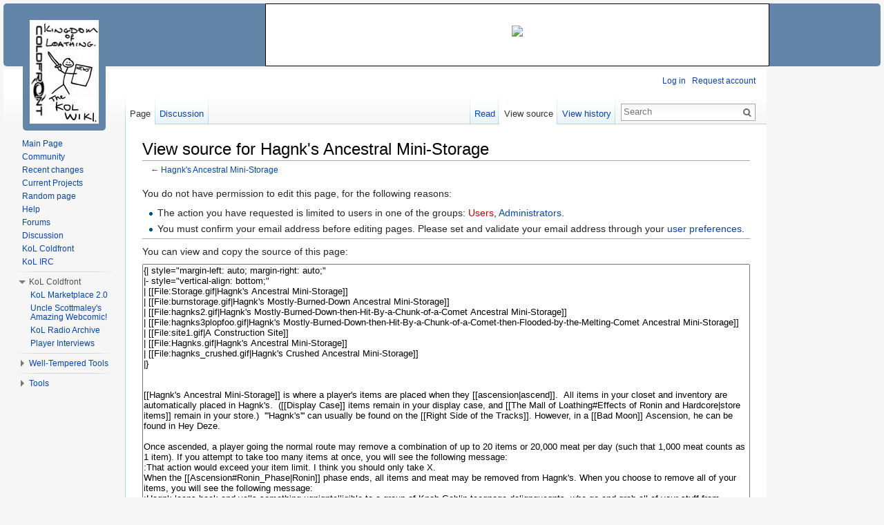

--- FILE ---
content_type: text/html; charset=UTF-8
request_url: https://kol.coldfront.net/thekolwiki/index.php?title=Hagnk%27s_Ancestral_Mini-Storage&action=edit
body_size: 11521
content:
<!DOCTYPE html>
<html lang="en" dir="ltr" class="client-nojs">
<head>
<meta charset="UTF-8" />
<title>View source for Hagnk's Ancestral Mini-Storage - TheKolWiki</title>
<meta name="generator" content="MediaWiki 1.24.1" />
<meta name="robots" content="noindex,nofollow" />
<link rel="shortcut icon" href="/favicon.ico" />
<link rel="search" type="application/opensearchdescription+xml" href="/thekolwiki/opensearch_desc.php" title="TheKolWiki (en)" />
<link rel="EditURI" type="application/rsd+xml" href="https://kol.coldfront.net/thekolwiki/api.php?action=rsd" />
<link rel="alternate" hreflang="x-default" href="/thekolwiki/index.php/Hagnk%27s_Ancestral_Mini-Storage" />
<link rel="copyright" href="/thekolwiki/index.php/MediaWiki:Copyright" />
<link rel="alternate" type="application/atom+xml" title="TheKolWiki Atom feed" href="/thekolwiki/index.php?title=Special:RecentChanges&amp;feed=atom" />
<link rel="stylesheet" href="https://kol.coldfront.net/thekolwiki/load.php?debug=false&amp;lang=en&amp;modules=mediawiki.legacy.commonPrint%2Cshared%7Cmediawiki.skinning.interface%7Cmediawiki.ui.button%7Cskins.vector.styles&amp;only=styles&amp;skin=vector&amp;*" />
<meta name="ResourceLoaderDynamicStyles" content="" />
<link rel="stylesheet" href="https://kol.coldfront.net/thekolwiki/load.php?debug=false&amp;lang=en&amp;modules=site&amp;only=styles&amp;skin=vector&amp;*" />
<style>a:lang(ar),a:lang(kk-arab),a:lang(mzn),a:lang(ps),a:lang(ur){text-decoration:none}
/* cache key: coldfront_wiki:resourceloader:filter:minify-css:7:c527be02f2bd4e10a2256cfa4031870f */</style>
<script src="https://kol.coldfront.net/thekolwiki/load.php?debug=false&amp;lang=en&amp;modules=startup&amp;only=scripts&amp;skin=vector&amp;*"></script>
<script>if(window.mw){
mw.config.set({"wgCanonicalNamespace":"","wgCanonicalSpecialPageName":false,"wgNamespaceNumber":0,"wgPageName":"Hagnk's_Ancestral_Mini-Storage","wgTitle":"Hagnk's Ancestral Mini-Storage","wgCurRevisionId":708720,"wgRevisionId":0,"wgArticleId":3596,"wgIsArticle":false,"wgIsRedirect":false,"wgAction":"edit","wgUserName":null,"wgUserGroups":["*"],"wgCategories":[],"wgBreakFrames":true,"wgPageContentLanguage":"en","wgPageContentModel":"wikitext","wgSeparatorTransformTable":["",""],"wgDigitTransformTable":["",""],"wgDefaultDateFormat":"dmy","wgMonthNames":["","January","February","March","April","May","June","July","August","September","October","November","December"],"wgMonthNamesShort":["","Jan","Feb","Mar","Apr","May","Jun","Jul","Aug","Sep","Oct","Nov","Dec"],"wgRelevantPageName":"Hagnk's_Ancestral_Mini-Storage","wgIsProbablyEditable":false,"wgRestrictionEdit":[],"wgRestrictionMove":[],"wgVectorEnabledModules":{"collapsiblenav":true,"experiments":true},"wgWikiEditorEnabledModules":{"toolbar":true,"dialogs":true,"hidesig":true,"preview":false,"previewDialog":false,"publish":false}});
}</script><script>if(window.mw){
mw.loader.implement("user.options",function($,jQuery){mw.user.options.set({"ccmeonemails":0,"cols":80,"date":"default","diffonly":0,"disablemail":0,"editfont":"default","editondblclick":0,"editsectiononrightclick":0,"enotifminoredits":0,"enotifrevealaddr":0,"enotifusertalkpages":1,"enotifwatchlistpages":1,"extendwatchlist":0,"fancysig":0,"forceeditsummary":0,"gender":"unknown","hideminor":0,"hidepatrolled":0,"imagesize":2,"math":0,"minordefault":0,"newpageshidepatrolled":0,"nickname":"","norollbackdiff":0,"numberheadings":0,"previewonfirst":0,"previewontop":1,"rcdays":7,"rclimit":50,"rows":25,"showhiddencats":0,"shownumberswatching":1,"showtoolbar":1,"skin":"vector","stubthreshold":0,"thumbsize":5,"underline":2,"uselivepreview":0,"usenewrc":0,"watchcreations":1,"watchdefault":0,"watchdeletion":0,"watchlistdays":3,"watchlisthideanons":0,"watchlisthidebots":0,"watchlisthideliu":0,"watchlisthideminor":0,"watchlisthideown":0,"watchlisthidepatrolled":0,"watchmoves":0,"watchrollback":0,
"wllimit":250,"useeditwarning":1,"prefershttps":1,"vector-collapsiblenav":1,"vector-noexperiments":0,"usebetatoolbar":1,"usebetatoolbar-cgd":1,"mathJax":false,"language":"en","variant-gan":"gan","variant-iu":"iu","variant-kk":"kk","variant-ku":"ku","variant-shi":"shi","variant-sr":"sr","variant-tg":"tg","variant-uz":"uz","variant-zh":"zh","searchNs0":true,"searchNs1":false,"searchNs2":false,"searchNs3":false,"searchNs4":false,"searchNs5":false,"searchNs6":false,"searchNs7":false,"searchNs8":false,"searchNs9":false,"searchNs10":false,"searchNs11":false,"searchNs12":false,"searchNs13":false,"searchNs14":false,"searchNs15":false,"searchNs100":false,"searchNs101":false,"searchNs102":false,"searchNs103":false,"variant":"en"});},{},{});mw.loader.implement("user.tokens",function($,jQuery){mw.user.tokens.set({"editToken":"+\\","patrolToken":"+\\","watchToken":"+\\"});},{},{});
/* cache key: coldfront_wiki:resourceloader:filter:minify-js:7:e151859a29f3e89e03ad84138cf11a50 */
}</script>
<script>if(window.mw){
mw.loader.load(["mediawiki.page.startup","mediawiki.legacy.wikibits","mediawiki.legacy.ajax","skins.vector.js"]);
}</script>
<!--[if lt IE 7]><style type="text/css">body{behavior:url("/thekolwiki/skins/Vector/csshover.min.htc")}</style><![endif]-->
</head>
<body class="mediawiki ltr sitedir-ltr ns-0 ns-subject page-Hagnk_s_Ancestral_Mini-Storage skin-vector action-edit vector-animateLayout">


<div id="container">
	<!-- PUT THIS TAG IN THE head SECTION -->
	<script async src="https://pagead2.googlesyndication.com/pagead/js/adsbygoogle.js"></script>
	<script>
	     (adsbygoogle = window.adsbygoogle || []).push({
	          google_ad_client: "ca-pub-9126688119223928",
	          enable_page_level_ads: true
	     });
	</script>
	<!-- END OF TAG FOR head SECTION -->

	<!-- top bar ad -->
	<!-- Creates the div #google_ads_div_Coldfront_728x90_ad_wrapper -->
<div id='google_ads_div_Coldfront_728x90_ad_wrapper'>
<ins class="adsbygoogle"
     style="display:inline-block;width:728px;height:90px"
     data-ad-client="ca-pub-9126688119223928"
     data-ad-slot="4884745611"></ins>
<script>
     (adsbygoogle = window.adsbygoogle || []).push({});
</script></div>
<!-- 728x90 kol.coldfront.net -->
	<script type="text/javascript">
		//Display a message in the case that Adblock is blocked
		if(document.getElementsByTagName("iframe").item(0) == null) //false positives
	{
		//If the style for this in MediaWiki:Common.css is being abused, switch the following two lines:
	    // document.write("<div id = 'topBarAdBlock' style='width:728px; height:60px;margin-left:auto; margin-right: 161px; padding-top:29px; background-color: white; border : 1px solid black; text-align:center;'><img src='https://kol.coldfront.net/favicon.ico'></img></div>");
	    document.write("<div id = 'topBarAdBlock'><img src='https://kol.coldfront.net/favicon.ico'></img></div>");
	}
	</script>
	</div>
	<!-- corner ad -->
	<!-- Creates the div #google_ads_div_Coldfront_300x250_ad_wrapper -->
	<!--<script type="text/javascript">
	 GA_googleFillSlot("Coldfront_300x250");
	</script>-->




	<!-- Ad sidebar (for right side of page) -->
	<div id="sidebarAdWrapper">


		<!-- sidebar ad -->
		<!--Creates the div #google_ads_div_Coldfront_160x600_ad_wrapper -->
		<div id='google_ads_div_Coldfront_160x600_ad_wrapper'>
<br><br><br><br><br><br>
		<script async src="https://pagead2.googlesyndication.com/pagead/js/adsbygoogle.js"></script>
<!-- 160x600 kol.coldfront.net -->
<ins class="adsbygoogle"
     style="display:inline-block;width:160px;height:600px"
     data-ad-client="ca-pub-9126688119223928"
     data-ad-slot="6225639646"></ins>
<script>
     (adsbygoogle = window.adsbygoogle || []).push({});
</script>
		</div>

<!--		<script type="text/javascript">
			//Display a message in the case that Adblock is blocked
			if(document.getElementsByTagName("iframe").item(0) == null)
		{
						var adMessage = "Hello! Thank you for using Coldfront services. If you would like to help us cover our costs, please consider <a href='https://adblockplus.org/en/faq_basics#disable'>disabling Adblock for this site</a>. Thanks!";
		    //If MediaWiki:Common.css is being abused, please switch the following lines:
		    //document.write("<div style='width:160px; height:600px;margin-left:5px; margin-top: 90px; padding-top:284px; background-color: white; border : 1px solid black; text-align:center;'><img src='http://kol.coldfront.net/favicon.ico'></img><br />" + adMessage + "</div>");
		    document.write("<div id = 'sideBarAdBlock'><img src='http://kol.coldfront.net/favicon.ico'></img><br />" + adMessage + "</div>");
		}
		</script> -->

	</div> <!-- /divSidebarWrapper -->

<div id="wikiContentContainer">

<div id="wikiContent">

		<div id="mw-page-base" class="noprint"></div>
		<div id="mw-head-base" class="noprint"></div>
		<div id="content" class="mw-body" role="main">
			<a id="top"></a>

						<h1 id="firstHeading" class="firstHeading" lang="en">
			<span dir="auto">View source for Hagnk's Ancestral Mini-Storage</span></h1>
						<div id="bodyContent" class="mw-body-content">
								<div id="contentSub">← <a href="/thekolwiki/index.php/Hagnk%27s_Ancestral_Mini-Storage" title="Hagnk's Ancestral Mini-Storage">Hagnk's Ancestral Mini-Storage</a></div>
												<div id="jump-to-nav" class="mw-jump">
					Jump to:					<a href="#mw-navigation">navigation</a>, 					<a href="#p-search">search</a>
				</div>
				<div id="mw-content-text"><p>You do not have permission to edit this page, for the following reasons:
</p>
<ul class="permissions-errors">
<li>The action you have requested is limited to users in one of the groups: <a href="/thekolwiki/index.php?title=TheKolWiki:Users&amp;action=edit&amp;redlink=1" class="new" title="TheKolWiki:Users (page does not exist)">Users</a>, <a href="/thekolwiki/index.php/TheKolWiki:Administrators" title="TheKolWiki:Administrators">Administrators</a>.</li>
<li>You must confirm your email address before editing pages.
Please set and validate your email address through your <a href="/thekolwiki/index.php/Special:Preferences" title="Special:Preferences">user preferences</a>.</li>
</ul>
<hr />
<p>You can view and copy the source of this page:
</p><textarea readonly="" accesskey="," id="wpTextbox1" cols="80" rows="25" style="" lang="en" dir="ltr" name="wpTextbox1" class="mw-ui-input">{| style="margin-left: auto; margin-right: auto;"
|- style="vertical-align: bottom;"
| [[File:Storage.gif|Hagnk's Ancestral Mini-Storage]]
| [[File:burnstorage.gif|Hagnk's Mostly-Burned-Down Ancestral Mini-Storage]]
| [[File:hagnks2.gif|Hagnk's Mostly-Burned-Down-then-Hit-By-a-Chunk-of-a-Comet Ancestral Mini-Storage]]
| [[File:hagnks3plopfoo.gif|Hagnk's Mostly-Burned-Down-then-Hit-By-a-Chunk-of-a-Comet-then-Flooded-by-the-Melting-Comet Ancestral Mini-Storage]]
| [[File:site1.gif|A Construction Site]]
| [[File:Hagnks.gif|Hagnk's Ancestral Mini-Storage]]
| [[File:hagnks_crushed.gif|Hagnk's Crushed Ancestral Mini-Storage]]
|}


[[Hagnk's Ancestral Mini-Storage]] is where a player's items are placed when they [[ascension|ascend]].  All items in your closet and inventory are automatically placed in Hagnk's.  ([[Display Case]] items remain in your display case, and [[The Mall of Loathing#Effects of Ronin and Hardcore|store items]] remain in your store.)  '''Hagnk's''' can usually be found on the [[Right Side of the Tracks]]. However, in a [[Bad Moon]] Ascension, he can be found in Hey Deze.

Once ascended, a player going the normal route may remove a combination of up to 20 items or 20,000 meat per day (such that 1,000 meat counts as 1 item). If you attempt to take too many items at once, you will see the following message: 
:That action would exceed your item limit. I think you should only take X.
When the [[Ascension#Ronin_Phase|Ronin]] phase ends, all items and meat may be removed from Hagnk's. When you choose to remove all of your items, you will see the following message:
:Hagnk leans back and yells something ugnigntelligible to a group of Knob Goblin teegnage delignquegnts, who go and grab all of your stuff from storage and bring it to you.
If there is anything stored in the closet, this is appended on the same line:
:(And store X items in your closet.)

During a softcore or Hardcore ascension, [[:Category:Free Pulls|certain items]] can be taken from Hagnk's without counting towards the 20 items for a given day.

Also, during Hardcore ascensions, [[Mr. Accessory|Mr. Accessories]] may be removed from storage for the ''sole'' purpose of trading at the [[Mr. Store]].  A hardcore player may NOT equip the Mr. Accessory, or any early Mr. Store equipment (whether familiar equipment, such as the [[wax lips]], or player equipment, such as [[Iceberglet]] items) that they purchase.  They may, however, utilize any familiar purchased at Mr. Store.  As of 2015, most equipment in Mr. Store auto-pulls from Hagnk's, and can be used in Hardcore. 

At the end of a hardcore ascension, after freeing King Ralph, you regain access to your stuff in order to rearrange it and/or prepare for your next life.  Previously, if you were to complete a hardcore ascension in fewer than 1000 turns, you would have found yourself subject to Ronin limitations just like in a softcore (normal) ascension.  This was, however, changed April 2, 2009 in an update:  "Happy Groundhog Day! Ronin now ends when you free King Ralph, and if you're in Hardcore, you can access any unavailable permanent skills you have from your account menu."

==Currently==
[[Image:hagnks_crushed.gif|Hagnk's Crushed Ancestral Mini-Storage|center]]
{|
| style="vertical-align: top;" | [[Image:hagnk_tentacle.gif|Hagnk]]
|Hi! I'm Hagnk. I just got back from the Eldritch Otherworld. I'm so thagnkful that everyogne was very concergned about my absegnce and worked to bring me back!
|}

==Prior to February 8, 2017==
[[Image:Hagnks.gif|Hagnk's Ancestral Mini-Storage|center]]
{|
|-
| style="vertical-align: top;" | &lt;center>[[Image:elfissure2.gif]]

You have X eldritch ichor.

{{button|Toss it in!}}

You have tossed X ichor into the fissure.&lt;/center>
|A barely audible voice echoes out of the fissure, &lt;small>"Dr. Gordon Stuart has devised a clever plan. Toss all the eldritch ichor you can through this fissure. I'll slither over and toss it into the nearby endless chasm of doom. Once enough of Sssshhsssblllrrggghsssssggggrrgglsssshhssslblgl's ichor is in this world and in the chasm, he should be forced back and trapped in this terrible otherworld of unspeakable torture. I'm fine by the way, I'm glad you all worked so hard to bring me back during Crimbo."&lt;/small>
|}

''When contributing [[eldritch ichor]]:''

You toss the ichor into the fissure and hear a distant voice, &lt;small>"Thanks a lot! We can save the Kingdom!"&lt;/small>
{{acquireEffect|effect=Hagnk's Gratitude|duration=ichor/11}}

==Prior to February 3, 2017==
[[Image:Hagnks.gif|Hagnk's Ancestral Mini-Storage|center]]
{|
|-
| style="vertical-align: top;" | [[Image:elfissure2.gif]]
|A barely audible voice echoes out of the fissure, &lt;small>"Thanks for whatever you guys did out thre{{sic}}, the tentacles that have been squeezing and tugging and probing me for the past weeks have gone away. Hopefully I'll hobble back to our dimension soon! Your stuff is all fine, though."&lt;/small>
|}

==Prior to January 12th?, 2017==
[[Image:Hagnks.gif|Hagnk's Ancestral Mini-Storage|center]]
{|
|-
| style="vertical-align: top;" | [[Image:elfissure2.gif]]
|A barely audible voice echoes out of the fissure, &lt;small>"Don't worry adventurer, this is but agnother in a long line of catastophes.  I'm sure I, and all your stuff, will come out mostly alright. Tell the Knob Goblins if you gneed anything."&lt;/small>
|}

==Prior to November 4th, 2016==
''If you have never ascended:''
[[Image:site1.gif]]

''If you have at least one ascension:''
[[Image:Hagnks.gif|Hagnk's Ancestral Mini-Storage|center]]
{|
|-
| style="vertical-align: top;" | [[Image:hagnk_1arm.gif|Hagnk]]
|I'm Admiral Hagnk. I'm a real war hero, y'kgnow. Just ask my arm. Oh wait, you cagn't, because it got blowgn off.

Anyway. What can I help you with? 
|}

''If in a [[Actually Ed the Undying]] ascension:''
[[Image:Hagnks.gif|Hagnk's Ancestral Mini-Storage|center]]
{|
|-
| style="vertical-align: top;" | [[Image:hagnk_1arm.gif|Hagnk]]
|A one-armed gnome in a military cap salutes you. "I'm Admiral Hagnk," he says. "Welcome to Hagnk's Ancestral Mini-Storage. What can I help you with?"

"Well," you say, "I'm a... friend of an adventurer named &lt;playername>, and he sent me to pick up some stuff."

"Hmm." Hagnk narrows his eyes. "How do I know you aren't just a burglar?"

"Well, I dunno, &lt;playername> just said to tell the distinguished-looking war hero that he sent me, and I assume he meant you. Anyway, would a burglar ask permission?"

Hagnk, looking quite pleased, nods pleasantly. "Well now, I can't argue with that logic. Right this way, sir!"

Anyway. What can I help you with? 
|}

''If you are in a [[Bad Moon]] ascension:''
[[Image:hagnkbasket.gif|Hagnk|center]]
{|
|-
| style="vertical-align: top;" | [[Image:hagnkarm.gif|Hagnk]]
|A grisly disembodied gnome arm stirs to life as you approach, and scratches this message in the coarse sand:

NO KILL I. NOT THAT YOU WOULD. I'M HAGNK'S ARM. WHILE I'M WAITIGNG FOR THE REST OF HIM TO SHOW UP, I'M STUCK GUARDIGNG THIS BASKET. LET ME KGNOW IF YOU NEED ANYTHING OUT OF IT. 
|}

==Prior to May 17, 2011==
[[Image:Hagnks.gif|Hagnk's Ancestral Mini-Storage|center]]
{|
|-
| style="vertical-align: top;" | [[Image:admiralhagnk.gif|Hagnk]]
| I'm Admiral Hagnk, and to be perfectly honest, I don't have time for this right now. I've got a war to fight!

Anyway. What can I help you with? 
|}

''If you are in a [[Bad Moon]] ascension:''
[[Image:site1.gif|HagnkBasket.gif|center]]
{|
|-
| style="vertical-align: top;" | [[Image:hagnk.gif|Hagnk]]
| Hello, Tall One! I'm Hagnk, the former proprietor of Hagnk's Ancestral Mini-Storage. As you cagn see, I've been sent to Hey Deze -- probably to pugnish me for some crime I committed in a past life. At least they were kind enough to give me this hagndbasket, which is, conveniently, large egnough to store the entire contents of my old busigness.

Anyway. What can I help you with?
|}

==Prior to May 10, 2011==
''If you have at least one ascension:''

[[Image:Hagnks.gif|Hagnk's Ancestral Mini-Storage|center]]
{|
|-
| style="vertical-align: top;" | [[Image:hagnk.gif|Hagnk]]
| Hello, Tall One! I'm Hagnk, the proprietor of Hagnk's Ancestral Mini-Storage.

My mini-storage has fignally been rebuilt, Adventurer, thanks to the efforts of concergned citizens like you. See that brick behignd me? That brick was dognated by [user]!

''If the brick has an attached message:''

He/She even wrote a message on it: &lt;message>

[[Hagnk's Bricks|{{continue|(look at some more bricks)}}]]

Anyway. What can I help you with?
|}

''If you have never ascended:''

[[Image:site1.gif|A Construction Site|center]]

''If you are in a [[Bad Moon]] ascension:''
[[Image:site1.gif|HagnkBasket.gif|center]]
{|
|-
| style="vertical-align: top;" | [[Image:hagnk.gif|Hagnk]]
| Hello, Tall One! I'm Hagnk, the former proprietor of Hagnk's Ancestral Mini-Storage. As you cagn see, I've been sent to Hey Deze -- probably to pugnish me for some crime I committed in a past life. At least they were kind enough to give me this hagndbasket, which is, conveniently, large egnough to store the entire contents of my old busigness.

Anyway. What can I help you with?
|}

==Prior to September 19, 2007==
[[Image:site1.gif|A Construction Site|center]]
{|
|-
| style="vertical-align: top;" | [[Image:hagnk.gif|Hagnk]]
| Hello, Tall One! I'm Hagnk, the proprietor of Hagnk's Ancestral Mini-Storage.

Please pardon our dust, Tall One! We're hard at work repairing all of the damage my poor, poor shop has sustained over the last couple of years. Construction should be complete within a week or so!

Anyway. What can I help you with?
|}

==Prior to June 29?, 2007==
[[Image:site1.gif|A Construction Site|center]]
{|
|-
| style="vertical-align: top;" | [[Image:hagnk.gif|Hagnk]]
| Hello, Tall One! I'm Hagnk, the proprietor of Hagnk's Ancestral Mini-Storage.

The ice from the observatory ruins melted and completely flooded our shop. At least it put out the fire, right? Always look ogn the bright side, that's what my old Granddad used to say! Of course, he was completely megntally unstable. Dogn't worry, though, all your items are still safe in our secure undergrougnd storage area. And at least the worst is over, right?

Please pardon our dust, Tall One! We're hard at work repairing all of the damage my poor, poor shop has sustained over the last couple of years. Construction should be complete within a week or so!

Anyway. How can I help you?
|}

==Prior to June 24, 2007==
[[Image:hagnks3plopfoo.gif|Hagnk's Mostly-Burned-Down-then-Hit-By-a-Chunk-of-a-Comet-then-Flooded-by-the-Melting-Comet Ancestral Mini-Storage|center]]
{|
|-
| style="vertical-align: top;" | [[Image:burnhagnk.gif|Hagnk]]
| Hello, Tall One! I'm Hagnk, the proprietor of Hagnk's Ancestral Mini-Storage.

The ice from the observatory ruins melted and completely flooded our shop. At least it put out the fire, right? Always look ogn the bright side, that's what my old Granddad used to say! Of course, he was completely megntally unstable. Dogn't worry, though, all your items are still safe in our secure undergrougnd storage area. And at least the worst is over, right?

Anyway. How can I help you?
|}

==Prior to June 4th, 2006==
[[Image:hagnks2.gif|Hagnk's Mostly-Burned-Down-then-Hit-By-a-Chunk-of-Comet Ancestral Mini-Storage|center]]
{|
|-
| style="vertical-align: top;" | [[Image:burnhagnk.gif|Hagnk]]
| Hello, Tall One! I'm Hagnk, the proprietor of Hagnk's Ancestral Mini-Storage.

We had a good-sized chunk of ice hit our building, here, but I'm confident that everythigng will be figne. At least the worst is over, right? Don't worry, all of your items are in our secure underground storage area.

Anyway. How can I help you?
|}

==Prior to June 2nd, 2006==
[[Image:burnstorage.gif|Hagnk's Mostly-Burned-Down Ancestral Mini-Storage|center]]
{|
|-
| style="vertical-align: top;" | [[Image:burnhagnk.gif|Hagnk]]
| 
As you can see, we had a little bit of a problem, here. A temporal rift opened up inside the building, and it was apparently connected to a time when everything was on fire.

Most of our stored items are intact, but we're still fishing some stuff out of the ashes. 
|}

==Notes==
*When you donate for a [[Mr. Accessory]] during your ronin phase (or in hardcore), it will go directly into your inventory, bypassing Hagnk's.  This can be very useful if you are speed ascending, since that means you can obtain an item from [[Mr. Store]] without expending one of your pulls. 
*Trying to pull zero quantity of any item will pull the item multiple times until you run out of pulls or the item.
*As of 2022/01/01, you can only pull one of each unique item per day (attempting to pull multiple will only remove one from storage). Attempting to pull a second gives the following message:
:You already pulled one of those today.
*If you have never ascended, the site of Hagnk's appears as an unclickable construction site.
*In a [[Zombie Slayer]] run, Hangk isn't around, but the storage works as usual:
:Hagnk's Ancestral Mini-Storage appears to be empty. Well, not empty -- it's still full of everybody's junk. But there aren't any people around. Okay, well, there's a few zombies milling about, but those aren't the same as people. On reflection, I guess it isn't that empty after all.

:All of the zombies seem to be of normal height. Maybe Hagnk locked himself inside one of the storage units.

:You shuffle down the hall until you find your locker.

==History==
*After [[White Wednesday]], a [[A Temporal Rift|temporal rift]] caused the Mini-storage to burn down.
*Just before rollover on June 2nd, 2006, Hagnk's was once again damaged, when it was struck by a large icy chunk of comet.
*By June 4th, 2006, the ice melted, leaving only a damp mess.

==References==
*Hagnk's is an incarnation of a [[Wikipedia:Self storage|self storage]] unit.
*The comment about a time when everything was on fire could be a reference to a Family Guy episode when Peter mentions that he once built a time machine with a De Lorean, referring to the movie Back to the Future. Peter then crashes the car into a building, lighting it and the people inside on fire. Peter then remarks "Wow. Everyone in 1955 was on fire. I never knew that."
*Hagnk's hagndbasket (in the Bad Moon message) is a reference to the phrase 'going to hell in a handbasket'.
*The phrase "NO KILL I", scratched in the sand by Hagnk's arm, is the same phrase etched into stone by the Horta in the Star Trek episode "[[wikipedia:The Devil in the Dark|The Devil in the Dark]]".
[[Category:Locations]]
</textarea><div class="templatesUsed"><div class="mw-templatesUsedExplanation"><p>Templates used on this page:
</p></div><ul>
<li><a href="/thekolwiki/index.php/Template:AcquireEffect" title="Template:AcquireEffect">Template:AcquireEffect</a> (<a href="/thekolwiki/index.php?title=Template:AcquireEffect&amp;action=edit" title="Template:AcquireEffect">view source</a>) (protected)</li><li><a href="/thekolwiki/index.php/Template:Button" title="Template:Button">Template:Button</a> (<a href="/thekolwiki/index.php?title=Template:Button&amp;action=edit" title="Template:Button">view source</a>) </li><li><a href="/thekolwiki/index.php/Template:Continue" title="Template:Continue">Template:Continue</a> (<a href="/thekolwiki/index.php?title=Template:Continue&amp;action=edit" title="Template:Continue">view source</a>) </li><li><a href="/thekolwiki/index.php/Template:Data" title="Template:Data">Template:Data</a> (<a href="/thekolwiki/index.php?title=Template:Data&amp;action=edit" title="Template:Data">view source</a>) (protected)</li><li><a href="/thekolwiki/index.php/Template:Sic" title="Template:Sic">Template:Sic</a> (<a href="/thekolwiki/index.php?title=Template:Sic&amp;action=edit" title="Template:Sic">view source</a>) </li><li><a href="/thekolwiki/index.php/Data:Hagnk%27s_Gratitude" title="Data:Hagnk's Gratitude">Data:Hagnk's Gratitude</a> (<a href="/thekolwiki/index.php?title=Data:Hagnk%27s_Gratitude&amp;action=edit" title="Data:Hagnk's Gratitude">view source</a>) </li></ul></div><p id="mw-returnto">Return to <a href="/thekolwiki/index.php/Hagnk%27s_Ancestral_Mini-Storage" title="Hagnk's Ancestral Mini-Storage">Hagnk's Ancestral Mini-Storage</a>.</p>
</div>									<div class="printfooter">
						Retrieved from "<a dir="ltr" href="https://kol.coldfront.net/thekolwiki/index.php/Hagnk%27s_Ancestral_Mini-Storage">https://kol.coldfront.net/thekolwiki/index.php/Hagnk%27s_Ancestral_Mini-Storage</a>" 
					</div>
													<div id='catlinks' class='catlinks catlinks-allhidden'></div>												<div class="visualClear"></div>
							</div>
		</div>
		<div id="mw-navigation">
			<h2>Navigation menu</h2>

			<div id="mw-head">
									<div id="p-personal" role="navigation" class="" aria-labelledby="p-personal-label">
						<h3 id="p-personal-label">Personal tools</h3>
						<ul>
							<li id="pt-login"><a href="/thekolwiki/index.php?title=Special:UserLogin&amp;returnto=Hagnk%27s+Ancestral+Mini-Storage&amp;returntoquery=action%3Dedit" title="You are encouraged to log in; however, it is not mandatory [o]" accesskey="o">Log in</a></li><li id="pt-createaccount"><a href="/thekolwiki/index.php/Special:RequestAccount">Request account</a></li>						</ul>
						<!-- top bar ad  txt 468x15 -->
						<!--Creates the div #aswift_0_anchor -->
					</div>
									<div id="left-navigation">
										<div id="p-namespaces" role="navigation" class="vectorTabs" aria-labelledby="p-namespaces-label">
						<h3 id="p-namespaces-label">Namespaces</h3>
						<ul>
															<li  id="ca-nstab-main" class="selected"><span><a href="/thekolwiki/index.php/Hagnk%27s_Ancestral_Mini-Storage"  title="View the content page [c]" accesskey="c">Page</a></span></li>
															<li  id="ca-talk"><span><a href="/thekolwiki/index.php/Talk:Hagnk%27s_Ancestral_Mini-Storage"  title="Discussion about the content page [t]" accesskey="t">Discussion</a></span></li>
													</ul>
					</div>
										<div id="p-variants" role="navigation" class="vectorMenu emptyPortlet" aria-labelledby="p-variants-label">
												<h3 id="p-variants-label"><span>Variants</span><a href="#"></a></h3>

						<div class="menu">
							<ul>
															</ul>
						</div>
					</div>
									</div>
				<div id="right-navigation">
										<div id="p-views" role="navigation" class="vectorTabs" aria-labelledby="p-views-label">
						<h3 id="p-views-label">Views</h3>
						<ul>
															<li id="ca-view"><span><a href="/thekolwiki/index.php/Hagnk%27s_Ancestral_Mini-Storage" >Read</a></span></li>
															<li id="ca-viewsource" class="selected"><span><a href="/thekolwiki/index.php?title=Hagnk%27s_Ancestral_Mini-Storage&amp;action=edit"  title="This page is protected.&#10;You can view its source [e]" accesskey="e">View source</a></span></li>
															<li id="ca-history" class="collapsible"><span><a href="/thekolwiki/index.php?title=Hagnk%27s_Ancestral_Mini-Storage&amp;action=history"  title="Past revisions of this page [h]" accesskey="h">View history</a></span></li>
													</ul>
					</div>
										<div id="p-cactions" role="navigation" class="vectorMenu emptyPortlet" aria-labelledby="p-cactions-label">
						<h3 id="p-cactions-label"><span>More</span><a href="#"></a></h3>

						<div class="menu">
							<ul>
															</ul>
						</div>
					</div>
										
					<div id="p-search" role="search">
						<h3>
							<label for="searchInput">Search</label>
						</h3>

						<form action="/thekolwiki/index.php" id="searchform">
														<div id="simpleSearch" style = "width: inherit;">
															<input type="search" name="search" placeholder="Search" title="Search TheKolWiki [f]" accesskey="f" id="searchInput" /><input type="hidden" value="Special:Search" name="title" /><input type="submit" name="fulltext" value="Search" title="Search the pages for this text" id="mw-searchButton" class="searchButton mw-fallbackSearchButton" /><input type="submit" name="go" value="Go" title="Go to a page with this exact name if exists" id="searchButton" class="searchButton" />								</div>
						</form>
					</div>
					
									</div>
			</div>
			<div id="mw-panel" style="top: 55px;">
				<div id="p-logo" role="banner"><a style="background-image: url(/thekolwiki/vis_sig.jpg);" href="/thekolwiki/index.php/Main_Page"  title="Visit the main page"></a></div>

					


						<div class="portal" role="navigation" id='p-navigation' aria-labelledby='p-navigation-label'>
			<h3 id='p-navigation-label'>Navigation</h3>

			<div class="body">
									<ul>
													<li id="n-mainpage"><a href="/thekolwiki/index.php/Main_Page" title="Visit the main page [z]" accesskey="z">Main Page</a></li>
													<li id="n-portal"><a href="/thekolwiki/index.php/Community" title="About the project, what you can do, where to find things">Community</a></li>
													<li id="n-recentchanges"><a href="/thekolwiki/index.php/Special:RecentChanges" title="A list of recent changes in the wiki [r]" accesskey="r">Recent changes</a></li>
													<li id="n-currentprojects"><a href="/thekolwiki/index.php/TheKolWiki:Current_Projects">Current Projects</a></li>
													<li id="n-randompage"><a href="/thekolwiki/index.php/Special:Random" title="Load a random page [x]" accesskey="x">Random page</a></li>
													<li id="n-help"><a href="/thekolwiki/index.php/Help:Contents" title="The place to find out">Help</a></li>
													<li id="n-forum"><a href="http://forums.kingdomofloathing.com" rel="nofollow">Forums</a></li>
													<li id="n-discuss"><a href="/thekolwiki/index.php/Discussion">Discussion</a></li>
													<li id="n-coldfront"><a href="http://coldfront.net/" rel="nofollow">KoL Coldfront</a></li>
													<li id="n-irc"><a href="http://www.coldfront.net/pjirc/chat.htm" rel="nofollow">KoL IRC</a></li>
											</ul>
							</div>
		</div>
			<div class="portal" role="navigation" id='p-Coldfront' aria-labelledby='p-Coldfront-label'>
			<h3 id='p-Coldfront-label'>KoL Coldfront</h3>

			<div class="body">
									<ul>
													<li id="n-KoL-Marketplace-2.0"><a href="http://kol.coldfront.net/newmarket/" rel="nofollow">KoL Marketplace 2.0</a></li>
													<li id="n-Uncle-Scottmaley.27s-Amazing-Webcomic.21"><a href="http://kol.coldfront.net/comic/" rel="nofollow">Uncle Scottmaley's Amazing Webcomic!</a></li>
													<li id="n-KoL-Radio-Archive"><a href="http://radio.kingdomofloathing.com/" rel="nofollow">KoL Radio Archive</a></li>
													<li id="n-Player-Interviews"><a href="/thekolwiki/index.php/Player_Interviews">Player Interviews</a></li>
											</ul>
							</div>
		</div>
			<div class="portal" role="navigation" id='p-Well-Tempered_Tools' aria-labelledby='p-Well-Tempered_Tools-label'>
			<h3 id='p-Well-Tempered_Tools-label'>Well-Tempered Tools</h3>

			<div class="body">
									<ul>
													<li id="n-Anvil"><a href="http://kol.coldfront.net/tools/anvil/" rel="nofollow">Anvil</a></li>
													<li id="n-Mixologist"><a href="http://kol.coldfront.net/tools/mixology/" rel="nofollow">Mixologist</a></li>
													<li id="n-Epicure"><a href="http://kol.coldfront.net/tools/epicure/" rel="nofollow">Epicure</a></li>
													<li id="n-Tripping-the-Fog-Fantastic"><a href="http://kol.coldfront.net/tools/fog/" rel="nofollow">Tripping the Fog Fantastic</a></li>
													<li id="n-Tour-de-Louvre"><a href="http://kol.coldfront.net/tools/louvre/" rel="nofollow">Tour de Louvre</a></li>
													<li id="n-What-are-these.3F"><a href="/thekolwiki/index.php/Well-Tempered_Tools">What are these?</a></li>
											</ul>
							</div>
		</div>
			<div class="portal" role="navigation" id='p-tb' aria-labelledby='p-tb-label'>
			<h3 id='p-tb-label'>Tools</h3>

			<div class="body">
									<ul>
													<li id="t-whatlinkshere"><a href="/thekolwiki/index.php/Special:WhatLinksHere/Hagnk%27s_Ancestral_Mini-Storage" title="A list of all wiki pages that link here [j]" accesskey="j">What links here</a></li>
													<li id="t-recentchangeslinked"><a href="/thekolwiki/index.php/Special:RecentChangesLinked/Hagnk%27s_Ancestral_Mini-Storage" title="Recent changes in pages linked from this page [k]" accesskey="k">Related changes</a></li>
													<li id="t-specialpages"><a href="/thekolwiki/index.php/Special:SpecialPages" title="A list of all special pages [q]" accesskey="q">Special pages</a></li>
													<li id="t-info"><a href="/thekolwiki/index.php?title=Hagnk%27s_Ancestral_Mini-Storage&amp;action=info">Page information</a></li>
											</ul>
							</div>
		</div>
				</div>
		</div>
		<div id="footer" role="contentinfo">
			<center>
			<script async src="https://pagead2.googlesyndication.com/pagead/js/adsbygoogle.js"></script>
			<!-- horizontal responsive footer kol.coldfront.net -->
			<ins class="adsbygoogle"
			     style="display:block"
			     data-ad-client="ca-pub-9126688119223928"
			     data-ad-slot="9272093472"
			     data-ad-format="auto"
			     data-full-width-responsive="true"></ins>
			<script>
			     (adsbygoogle = window.adsbygoogle || []).push({});
			</script></center><br>	
							<ul id="footer-places">
											<li id="footer-places-privacy"><a href="/thekolwiki/index.php/TheKolWiki:Privacy_policy" title="TheKolWiki:Privacy policy">Privacy policy</a></li>
											<li id="footer-places-about"><a href="/thekolwiki/index.php/TheKolWiki:About" title="TheKolWiki:About">About TheKolWiki</a></li>
											<li id="footer-places-disclaimer"><a href="/thekolwiki/index.php/TheKolWiki:General_disclaimer" title="TheKolWiki:General disclaimer">Disclaimers</a></li>
									</ul>
										<ul id="footer-icons" class="noprint">
											<li id="footer-copyrightico">
															<img src="" alt="© 2005 - 2015 Coldfront L.L.C." width="88" height="31" />
													</li>
											<li id="footer-poweredbyico">
															<a href="//www.mediawiki.org/"><img src="/thekolwiki/resources/assets/poweredby_mediawiki_88x31.png" alt="Powered by MediaWiki" width="88" height="31" /></a>
													</li>
									</ul>
						<div style="clear:both"></div>
		</div>
		<script>/*<![CDATA[*/window.jQuery && jQuery.ready();/*]]>*/</script><script>if(window.mw){
mw.loader.state({"site":"loading","user":"ready","user.groups":"ready"});
}</script>
<script>if(window.mw){
mw.loader.load(["mediawiki.action.edit.collapsibleFooter","mediawiki.user","mediawiki.hidpi","mediawiki.page.ready","mediawiki.searchSuggest","ext.vector.collapsibleNav"],null,true);
}</script>
<script>if(window.mw){
document.write("\u003Cscript src=\"https://kol.coldfront.net/thekolwiki/load.php?debug=false\u0026amp;lang=en\u0026amp;modules=site\u0026amp;only=scripts\u0026amp;skin=vector\u0026amp;*\"\u003E\u003C/script\u003E");
}</script>
<script>if(window.mw){
mw.config.set({"wgBackendResponseTime":633});
}</script> </div><!-- /wikiContent -->
</div><!-- /wikiContentContainer -->

</div><!-- /container -->
	</body>
</html>
	

--- FILE ---
content_type: text/html; charset=utf-8
request_url: https://www.google.com/recaptcha/api2/aframe
body_size: 265
content:
<!DOCTYPE HTML><html><head><meta http-equiv="content-type" content="text/html; charset=UTF-8"></head><body><script nonce="lghzKeD1eolefmMj87OzCg">/** Anti-fraud and anti-abuse applications only. See google.com/recaptcha */ try{var clients={'sodar':'https://pagead2.googlesyndication.com/pagead/sodar?'};window.addEventListener("message",function(a){try{if(a.source===window.parent){var b=JSON.parse(a.data);var c=clients[b['id']];if(c){var d=document.createElement('img');d.src=c+b['params']+'&rc='+(localStorage.getItem("rc::a")?sessionStorage.getItem("rc::b"):"");window.document.body.appendChild(d);sessionStorage.setItem("rc::e",parseInt(sessionStorage.getItem("rc::e")||0)+1);localStorage.setItem("rc::h",'1768644185991');}}}catch(b){}});window.parent.postMessage("_grecaptcha_ready", "*");}catch(b){}</script></body></html>

--- FILE ---
content_type: text/javascript; charset=utf-8
request_url: https://kol.coldfront.net/thekolwiki/load.php?debug=false&lang=en&modules=startup&only=scripts&skin=vector&*
body_size: 4244
content:
var mediaWikiLoadStart=(new Date()).getTime();function isCompatible(ua){if(ua===undefined){ua=navigator.userAgent;}return!((ua.indexOf('MSIE')!==-1&&parseFloat(ua.split('MSIE')[1])<8)||(ua.indexOf('Firefox/')!==-1&&parseFloat(ua.split('Firefox/')[1])<3)||(ua.indexOf('Opera/')!==-1&&(ua.indexOf('Version/')===-1?parseFloat(ua.split('Opera/')[1])<10:parseFloat(ua.split('Version/')[1])<12))||(ua.indexOf('Opera ')!==-1&&parseFloat(ua.split(' Opera ')[1])<10)||ua.match(/BlackBerry[^\/]*\/[1-5]\./)||ua.match(/webOS\/1\.[0-4]/)||ua.match(/PlayStation/i)||ua.match(/SymbianOS|Series60/)||ua.match(/NetFront/)||ua.match(/Opera Mini/)||ua.match(/S40OviBrowser/)||(ua.match(/Glass/)&&ua.match(/Android/)));}var startUp=function(){mw.config=new mw.Map(true);mw.loader.addSource({"local":"/thekolwiki/load.php"});mw.loader.register([["site","1768644183",[],"site"],["noscript","1768644183",[],"noscript"],["filepage","1768644183"],["user.groups","1768644183",[],"user"],["user","1768644183",[],"user"],[
"user.cssprefs","1753869784",["mediawiki.user"],"private"],["user.options","1753869784",[],"private"],["user.tokens","1753869784",[],"private"],["mediawiki.language.data","1767359125",["mediawiki.language.init"]],["mediawiki.skinning.elements","1768644183"],["mediawiki.skinning.content","1768644183"],["mediawiki.skinning.interface","1768644183"],["mediawiki.skinning.content.parsoid","1768644183"],["mediawiki.skinning.content.externallinks","1768644183"],["jquery.accessKeyLabel","1768644183",["jquery.client","jquery.mwExtension"]],["jquery.appear","1768644183"],["jquery.arrowSteps","1768644183"],["jquery.async","1768644183"],["jquery.autoEllipsis","1768644183",["jquery.highlightText"]],["jquery.badge","1768644183",["mediawiki.language"]],["jquery.byteLength","1768644183"],["jquery.byteLimit","1768644183",["jquery.byteLength"]],["jquery.checkboxShiftClick","1768644183"],["jquery.chosen","1768644183"],["jquery.client","1768644183"],["jquery.color","1768644183",["jquery.colorUtil"]],[
"jquery.colorUtil","1768644183"],["jquery.confirmable","1768644183",["mediawiki.jqueryMsg"]],["jquery.cookie","1768644183"],["jquery.expandableField","1768644183"],["jquery.farbtastic","1768644183",["jquery.colorUtil"]],["jquery.footHovzer","1768644183"],["jquery.form","1768644183"],["jquery.fullscreen","1768644183"],["jquery.getAttrs","1768644183"],["jquery.hidpi","1768644183"],["jquery.highlightText","1768644183",["jquery.mwExtension"]],["jquery.hoverIntent","1768644183"],["jquery.json","1768644183"],["jquery.localize","1768644183"],["jquery.makeCollapsible","1768644183"],["jquery.mockjax","1768644183"],["jquery.mw-jump","1768644183"],["jquery.mwExtension","1768644183"],["jquery.placeholder","1768644183"],["jquery.qunit","1768644183"],["jquery.qunit.completenessTest","1768644183",["jquery.qunit"]],["jquery.spinner","1768644183"],["jquery.jStorage","1768644183",["json"]],["jquery.suggestions","1768644183",["jquery.highlightText"]],["jquery.tabIndex","1768644183"],["jquery.tablesorter"
,"1768644183",["jquery.mwExtension","mediawiki.language.months"]],["jquery.textSelection","1768644183",["jquery.client"]],["jquery.throttle-debounce","1768644183"],["jquery.validate","1768644183"],["jquery.xmldom","1768644183"],["jquery.tipsy","1768644183"],["jquery.ui.core","1768644183",[],"jquery.ui"],["jquery.ui.accordion","1768644183",["jquery.ui.core","jquery.ui.widget"],"jquery.ui"],["jquery.ui.autocomplete","1768644183",["jquery.ui.menu"],"jquery.ui"],["jquery.ui.button","1768644183",["jquery.ui.core","jquery.ui.widget"],"jquery.ui"],["jquery.ui.datepicker","1768644183",["jquery.ui.core"],"jquery.ui"],["jquery.ui.dialog","1768644183",["jquery.ui.button","jquery.ui.draggable","jquery.ui.position","jquery.ui.resizable"],"jquery.ui"],["jquery.ui.draggable","1768644183",["jquery.ui.core","jquery.ui.mouse"],"jquery.ui"],["jquery.ui.droppable","1768644183",["jquery.ui.draggable"],"jquery.ui"],["jquery.ui.menu","1768644183",["jquery.ui.core","jquery.ui.position","jquery.ui.widget"],
"jquery.ui"],["jquery.ui.mouse","1768644183",["jquery.ui.widget"],"jquery.ui"],["jquery.ui.position","1768644183",[],"jquery.ui"],["jquery.ui.progressbar","1768644183",["jquery.ui.core","jquery.ui.widget"],"jquery.ui"],["jquery.ui.resizable","1768644183",["jquery.ui.core","jquery.ui.mouse"],"jquery.ui"],["jquery.ui.selectable","1768644183",["jquery.ui.core","jquery.ui.mouse"],"jquery.ui"],["jquery.ui.slider","1768644183",["jquery.ui.core","jquery.ui.mouse"],"jquery.ui"],["jquery.ui.sortable","1768644183",["jquery.ui.core","jquery.ui.mouse"],"jquery.ui"],["jquery.ui.spinner","1768644183",["jquery.ui.button"],"jquery.ui"],["jquery.ui.tabs","1768644183",["jquery.ui.core","jquery.ui.widget"],"jquery.ui"],["jquery.ui.tooltip","1768644183",["jquery.ui.core","jquery.ui.position","jquery.ui.widget"],"jquery.ui"],["jquery.ui.widget","1768644183",[],"jquery.ui"],["jquery.effects.core","1768644183",[],"jquery.ui"],["jquery.effects.blind","1768644183",["jquery.effects.core"],"jquery.ui"],[
"jquery.effects.bounce","1768644183",["jquery.effects.core"],"jquery.ui"],["jquery.effects.clip","1768644183",["jquery.effects.core"],"jquery.ui"],["jquery.effects.drop","1768644183",["jquery.effects.core"],"jquery.ui"],["jquery.effects.explode","1768644183",["jquery.effects.core"],"jquery.ui"],["jquery.effects.fade","1768644183",["jquery.effects.core"],"jquery.ui"],["jquery.effects.fold","1768644183",["jquery.effects.core"],"jquery.ui"],["jquery.effects.highlight","1768644183",["jquery.effects.core"],"jquery.ui"],["jquery.effects.pulsate","1768644183",["jquery.effects.core"],"jquery.ui"],["jquery.effects.scale","1768644183",["jquery.effects.core"],"jquery.ui"],["jquery.effects.shake","1768644183",["jquery.effects.core"],"jquery.ui"],["jquery.effects.slide","1768644183",["jquery.effects.core"],"jquery.ui"],["jquery.effects.transfer","1768644183",["jquery.effects.core"],"jquery.ui"],["json","1768644183",[],null,"local",
"return!!(window.JSON\u0026\u0026JSON.stringify\u0026\u0026JSON.parse);"],["moment","1768644183"],["mediawiki.api","1768644183",["mediawiki.util"]],["mediawiki.api.category","1768644183",["mediawiki.Title","mediawiki.api"]],["mediawiki.api.edit","1768644183",["mediawiki.Title","mediawiki.api","user.tokens"]],["mediawiki.api.login","1768644183",["mediawiki.api"]],["mediawiki.api.parse","1768644183",["mediawiki.api"]],["mediawiki.api.watch","1768644183",["mediawiki.api","user.tokens"]],["mediawiki.content.json","1768644183"],["mediawiki.debug","1768644183",["jquery.footHovzer","jquery.tipsy"]],["mediawiki.debug.init","1768644183",["mediawiki.debug"]],["mediawiki.feedback","1768644183",["jquery.ui.dialog","mediawiki.api.edit","mediawiki.jqueryMsg"]],["mediawiki.hidpi","1768644183",["jquery.hidpi"],null,"local","return'srcset'in new Image();"],["mediawiki.hlist","1768644183",["jquery.client"]],["mediawiki.htmlform","1768644183",["jquery.mwExtension"]],["mediawiki.icon","1768644183"],[
"mediawiki.inspect","1768644183",["jquery.byteLength","json"]],["mediawiki.notification","1768644183",["mediawiki.page.startup"]],["mediawiki.notify","1768644183"],["mediawiki.pager.tablePager","1768644183"],["mediawiki.searchSuggest","1768644183",["jquery.placeholder","jquery.suggestions","mediawiki.api"]],["mediawiki.Title","1768644183",["jquery.byteLength","mediawiki.util"]],["mediawiki.toc","1768644183",["jquery.cookie"]],["mediawiki.Uri","1768644183",["mediawiki.util"]],["mediawiki.user","1768644183",["jquery.cookie","mediawiki.api","user.options","user.tokens"]],["mediawiki.util","1768644183",["jquery.accessKeyLabel","mediawiki.notify"]],["mediawiki.cookie","1768644183",["jquery.cookie"]],["mediawiki.action.edit","1768644183",["jquery.byteLimit","jquery.textSelection","mediawiki.action.edit.styles","mediawiki.action.edit.toolbar"]],["mediawiki.action.edit.styles","1768644183"],["mediawiki.action.edit.toolbar","1768644183"],["mediawiki.action.edit.collapsibleFooter","1768644183",[
"jquery.cookie","jquery.makeCollapsible","mediawiki.icon"]],["mediawiki.action.edit.preview","1768644183",["jquery.form","jquery.spinner","mediawiki.action.history.diff"]],["mediawiki.action.history","1768644183",[],"mediawiki.action.history"],["mediawiki.action.history.diff","1768644183",[],"mediawiki.action.history"],["mediawiki.action.view.dblClickEdit","1768644183",["mediawiki.page.startup"]],["mediawiki.action.view.metadata","1768644183"],["mediawiki.action.view.postEdit","1768644183",["mediawiki.cookie","mediawiki.jqueryMsg"]],["mediawiki.action.view.redirect","1768644183",["jquery.client"]],["mediawiki.action.view.redirectPage","1768644183"],["mediawiki.action.view.rightClickEdit","1768644183"],["mediawiki.action.edit.editWarning","1768644183",["jquery.textSelection","mediawiki.jqueryMsg"]],["mediawiki.language","1768644183",["mediawiki.cldr","mediawiki.language.data"]],["mediawiki.cldr","1768644183",["mediawiki.libs.pluralruleparser"]],["mediawiki.libs.pluralruleparser",
"1768644183"],["mediawiki.language.init","1768644183"],["mediawiki.jqueryMsg","1768644183",["mediawiki.language","mediawiki.util"]],["mediawiki.language.months","1768644183",["mediawiki.language"]],["mediawiki.language.names","1767359125",["mediawiki.language.init"]],["mediawiki.libs.jpegmeta","1768644183"],["mediawiki.page.gallery","1768644183"],["mediawiki.page.ready","1768644183",["jquery.accessKeyLabel","jquery.checkboxShiftClick","jquery.makeCollapsible","jquery.mw-jump","jquery.placeholder"]],["mediawiki.page.startup","1768644183",["mediawiki.util"]],["mediawiki.page.patrol.ajax","1768644183",["jquery.spinner","mediawiki.Title","mediawiki.api","mediawiki.page.startup","user.tokens"]],["mediawiki.page.watch.ajax","1768644183",["mediawiki.api.watch","mediawiki.page.startup"]],["mediawiki.page.image.pagination","1768644183",["jquery.spinner","mediawiki.Uri"]],["mediawiki.special","1768644183"],["mediawiki.special.block","1768644183",["mediawiki.util"]],[
"mediawiki.special.changeemail","1768644183",["mediawiki.util"]],["mediawiki.special.changeslist","1768644183"],["mediawiki.special.changeslist.legend","1768644183"],["mediawiki.special.changeslist.legend.js","1768644183",["jquery.cookie","jquery.makeCollapsible"]],["mediawiki.special.changeslist.enhanced","1768644183"],["mediawiki.special.import","1768644183"],["mediawiki.special.movePage","1768644183",["jquery.byteLimit"]],["mediawiki.special.pageLanguage","1768644183"],["mediawiki.special.pagesWithProp","1768644183"],["mediawiki.special.preferences","1768644183",["mediawiki.language"]],["mediawiki.special.recentchanges","1768644183",["mediawiki.special"]],["mediawiki.special.search","1768644183"],["mediawiki.special.undelete","1768644183"],["mediawiki.special.upload","1768644183",["jquery.spinner","mediawiki.Title","mediawiki.api","mediawiki.libs.jpegmeta"]],["mediawiki.special.userlogin.common.styles","1768644183"],["mediawiki.special.userlogin.signup.styles","1768644183"],[
"mediawiki.special.userlogin.login.styles","1768644183"],["mediawiki.special.userlogin.common.js","1768644183"],["mediawiki.special.userlogin.signup.js","1768644183",["jquery.throttle-debounce","mediawiki.api","mediawiki.jqueryMsg"]],["mediawiki.special.unwatchedPages","1768644183",["mediawiki.Title","mediawiki.api.watch"]],["mediawiki.special.javaScriptTest","1768644183",["jquery.qunit"]],["mediawiki.special.version","1768644183"],["mediawiki.legacy.config","1768644183"],["mediawiki.legacy.ajax","1768644183",["mediawiki.legacy.wikibits"]],["mediawiki.legacy.commonPrint","1768644183"],["mediawiki.legacy.protect","1768644183",["jquery.byteLimit"]],["mediawiki.legacy.shared","1768644183"],["mediawiki.legacy.oldshared","1768644183"],["mediawiki.legacy.wikibits","1768644183",["mediawiki.util"]],["mediawiki.ui","1768644183"],["mediawiki.ui.checkbox","1768644183"],["mediawiki.ui.anchor","1768644183"],["mediawiki.ui.button","1768644183"],["mediawiki.ui.input","1768644183"],["es5-shim",
"1768644183",[],null,"local","return(function(){'use strict';return!this\u0026\u0026!!Function.prototype.bind;}());"],["oojs","1768644183",["es5-shim","json"]],["oojs-ui","1768644183",["oojs"]],["ext.gadget.charinsert","1768644183"],["ext.gadget.charinsert-core","1768644183",["mediawiki.action.edit"]],["ext.confirmAccount","1768644183"],["skins.vector.styles","1768644183"],["skins.vector.js","1768644183",["jquery.tabIndex","jquery.throttle-debounce"]],["ext.vector.collapsibleNav","1768644183",["jquery.client","jquery.cookie","jquery.tabIndex"]],["jquery.wikiEditor","1768644183",["jquery.textSelection"],"ext.wikiEditor"],["jquery.wikiEditor.dialogs","1768644183",["jquery.tabIndex","jquery.ui.dialog","jquery.wikiEditor.toolbar"],"ext.wikiEditor"],["jquery.wikiEditor.dialogs.config","1768644183",["jquery.suggestions","jquery.wikiEditor.dialogs","mediawiki.Title","mediawiki.jqueryMsg"],"ext.wikiEditor"],["jquery.wikiEditor.preview","1768644183",["jquery.wikiEditor"],"ext.wikiEditor"],[
"jquery.wikiEditor.previewDialog","1768644183",["jquery.wikiEditor.dialogs"],"ext.wikiEditor"],["jquery.wikiEditor.publish","1768644183",["jquery.wikiEditor.dialogs"],"ext.wikiEditor"],["jquery.wikiEditor.toolbar","1768644183",["jquery.async","jquery.cookie","jquery.wikiEditor","jquery.wikiEditor.toolbar.i18n"],"ext.wikiEditor"],["jquery.wikiEditor.toolbar.config","1768644183",["jquery.wikiEditor.toolbar"],"ext.wikiEditor"],["jquery.wikiEditor.toolbar.i18n","1753869784",[],"ext.wikiEditor"],["ext.wikiEditor","1768644183",["jquery.wikiEditor"],"ext.wikiEditor"],["ext.wikiEditor.dialogs","1768644183",["ext.wikiEditor.toolbar","jquery.wikiEditor.dialogs.config"],"ext.wikiEditor"],["ext.wikiEditor.preview","1768644183",["ext.wikiEditor","jquery.wikiEditor.preview"],"ext.wikiEditor"],["ext.wikiEditor.previewDialog","1768644183",["ext.wikiEditor","jquery.wikiEditor.previewDialog"],"ext.wikiEditor"],["ext.wikiEditor.publish","1768644183",["ext.wikiEditor","jquery.wikiEditor.publish"],
"ext.wikiEditor"],["ext.wikiEditor.tests.toolbar","1768644183",["ext.wikiEditor.toolbar"],"ext.wikiEditor"],["ext.wikiEditor.toolbar","1768644183",["ext.wikiEditor","jquery.wikiEditor.toolbar.config"],"ext.wikiEditor"],["ext.wikiEditor.toolbar.styles","1768644183",[],"ext.wikiEditor"],["ext.wikiEditor.toolbar.hideSig","1768644183",[],"ext.wikiEditor"],["ext.math.styles","1768644183"],["ext.math.mathjax.enabler","1768644183"],["ext.math.mathjax.mathjax","1768644183"],["ext.math.mathjax.localization","1753869784",["ext.math.mathjax.mathjax"]],["ext.math.mathjax.jax.config","1768644183",["ext.math.mathjax.mathjax"]],["ext.math.mathjax.extensions.ui","1768644183",["ext.math.mathjax.mathjax"]],["ext.math.mathjax.extensions.TeX","1768644183",["ext.math.mathjax.mathjax"]],["ext.math.mathjax.extensions.mediawiki","1768644183",["ext.math.mathjax.mathjax"]],["ext.math.mathjax.extensions.mml2jax","1768644183",["ext.math.mathjax.mathjax"]],["ext.math.mathjax.extensions","1753869784",[
"ext.math.mathjax.extensions.TeX","ext.math.mathjax.extensions.mediawiki","ext.math.mathjax.extensions.mml2jax","ext.math.mathjax.extensions.ui"]],["ext.math.mathjax.jax.element.mml.optable","1768644183",["ext.math.mathjax.jax.element.mml"]],["ext.math.mathjax.jax.element.mml","1768644183",["ext.math.mathjax.mathjax"]],["ext.math.mathjax.jax.input.MathML","1768644183",["ext.math.mathjax.jax.config","ext.math.mathjax.jax.element.mml"]],["ext.math.mathjax.jax.input.TeX","1768644183",["ext.math.mathjax.jax.config","ext.math.mathjax.jax.element.mml"]],["ext.math.mathjax.jax.output.NativeMML","1768644183",["ext.math.mathjax.jax.config","ext.math.mathjax.jax.element.mml"]],["ext.math.mathjax.jax.output.HTML-CSS.autoload","1768644183",["ext.math.mathjax.jax.output.HTML-CSS"]],["ext.math.mathjax.jax.output.HTML-CSS","1768644183",["ext.math.mathjax.jax.config","ext.math.mathjax.jax.element.mml"]],["ext.math.mathjax.jax.output.HTML-CSS.fonts.TeX.fontdata","1768644183",[
"ext.math.mathjax.jax.output.HTML-CSS"]],["ext.math.mathjax.jax.output.SVG.autoload","1768644183",["ext.math.mathjax.jax.output.SVG"]],["ext.math.mathjax.jax.output.SVG","1768644183",["ext.math.mathjax.jax.config","ext.math.mathjax.jax.element.mml"]],["ext.math.mathjax.jax.output.SVG.fonts.TeX.fontdata","1768644183",["ext.math.mathjax.jax.output.SVG"]],["ext.math.mathjax.jax.output.HTML-CSS.fonts.TeX.MainJS","1768644183",["ext.math.mathjax.jax.output.HTML-CSS.fonts.TeX.fontdata"]],["ext.math.mathjax.jax.output.HTML-CSS.fonts.TeX.Main","1768644183",["ext.math.mathjax.jax.output.HTML-CSS.fonts.TeX.fontdata"]],["ext.math.mathjax.jax.output.HTML-CSS.fonts.TeX.AMS","1768644183",["ext.math.mathjax.jax.output.HTML-CSS.fonts.TeX.fontdata"]],["ext.math.mathjax.jax.output.HTML-CSS.fonts.TeX.Extra","1768644183",["ext.math.mathjax.jax.output.HTML-CSS.fonts.TeX.fontdata"]],["ext.math.mathjax.jax.output.SVG.fonts.TeX.MainJS","1768644183",["ext.math.mathjax.jax.output.SVG.fonts.TeX.fontdata"]],[
"ext.math.mathjax.jax.output.SVG.fonts.TeX.Main","1768644183",["ext.math.mathjax.jax.output.SVG.fonts.TeX.fontdata"]],["ext.math.mathjax.jax.output.SVG.fonts.TeX.AMS","1768644183",["ext.math.mathjax.jax.output.SVG.fonts.TeX.fontdata"]],["ext.math.mathjax.jax.output.SVG.fonts.TeX.Extra","1768644183",["ext.math.mathjax.jax.output.SVG.fonts.TeX.fontdata"]],["ext.math.editbutton.enabler","1768644183",["mediawiki.action.edit"]],["ext.math.visualEditor","1768644183",["ext.visualEditor.mwcore"]]]);mw.config.set({"wgLoadScript":"/thekolwiki/load.php","debug":false,"skin":"vector","stylepath":"/thekolwiki/skins","wgUrlProtocols":"bitcoin\\:|ftp\\:\\/\\/|ftps\\:\\/\\/|geo\\:|git\\:\\/\\/|gopher\\:\\/\\/|http\\:\\/\\/|https\\:\\/\\/|irc\\:\\/\\/|ircs\\:\\/\\/|magnet\\:|mailto\\:|mms\\:\\/\\/|news\\:|nntp\\:\\/\\/|redis\\:\\/\\/|sftp\\:\\/\\/|sip\\:|sips\\:|sms\\:|ssh\\:\\/\\/|svn\\:\\/\\/|tel\\:|telnet\\:\\/\\/|urn\\:|worldwind\\:\\/\\/|xmpp\\:|\\/\\/","wgArticlePath":"/thekolwiki/index.php/$1",
"wgScriptPath":"/thekolwiki","wgScriptExtension":".php","wgScript":"/thekolwiki/index.php","wgSearchType":"SphinxMWSearch","wgVariantArticlePath":false,"wgActionPaths":{},"wgServer":"https://kol.coldfront.net","wgServerName":"kol.coldfront.net","wgUserLanguage":"en","wgContentLanguage":"en","wgVersion":"1.24.1","wgEnableAPI":true,"wgEnableWriteAPI":true,"wgMainPageTitle":"Main Page","wgFormattedNamespaces":{"-2":"Media","-1":"Special","0":"","1":"Talk","2":"User","3":"User talk","4":"TheKolWiki","5":"TheKolWiki talk","6":"File","7":"File talk","8":"MediaWiki","9":"MediaWiki talk","10":"Template","11":"Template talk","12":"Help","13":"Help talk","14":"Category","15":"Category talk","100":"Data","101":"Data talk","102":"News","103":"News talk"},"wgNamespaceIds":{"media":-2,"special":-1,"":0,"talk":1,"user":2,"user_talk":3,"thekolwiki":4,"thekolwiki_talk":5,"file":6,"file_talk":7,"mediawiki":8,"mediawiki_talk":9,"template":10,"template_talk":11,"help":12,"help_talk":13,"category":14,
"category_talk":15,"data":100,"data_talk":101,"news":102,"news_talk":103,"image":6,"image_talk":7,"project":4,"project_talk":5},"wgContentNamespaces":[0],"wgSiteName":"TheKolWiki","wgFileExtensions":["png","gif","jpg","jpeg"],"wgDBname":"coldfront_wiki","wgFileCanRotate":true,"wgAvailableSkins":{"vector":"Vector","fallback":"Fallback"},"wgExtensionAssetsPath":"/thekolwiki/extensions","wgCookiePrefix":"coldfront_wiki","wgCookieDomain":"","wgCookiePath":"/","wgCookieExpiration":15552000,"wgResourceLoaderMaxQueryLength":-1,"wgCaseSensitiveNamespaces":[],"wgLegalTitleChars":" %!\"$\u0026'()*,\\-./0-9:;=?@A-Z\\\\\\^_`a-z~+\\u0080-\\uFFFF","wgResourceLoaderStorageVersion":1,"wgResourceLoaderStorageEnabled":false,"wgWikiEditorMagicWords":{"redirect":"#REDIRECT","img_right":"right","img_left":"left","img_none":"none","img_center":"center","img_thumbnail":"thumbnail","img_framed":"framed","img_frameless":"frameless"}});};if(isCompatible()){document.write(
"\u003Cscript src=\"/thekolwiki/load.php?debug=false\u0026amp;lang=en\u0026amp;modules=jquery%2Cmediawiki\u0026amp;only=scripts\u0026amp;skin=vector\u0026amp;version=20260117T100303Z\"\u003E\u003C/script\u003E");};
/* cache key: coldfront_wiki:resourceloader:filter:minify-js:7:cb471823251f65b89da0224eb818f824 */